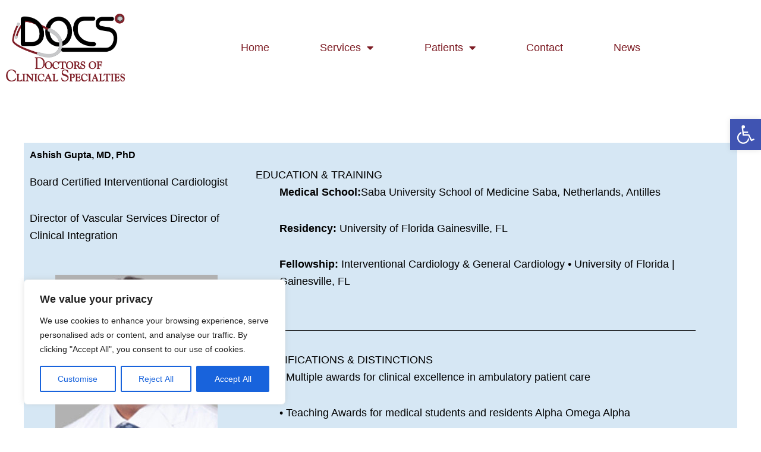

--- FILE ---
content_type: text/css
request_url: https://docsaco.com/wp-content/uploads/elementor/css/post-554.css?ver=1768406899
body_size: 724
content:
.elementor-widget-text-editor{font-family:var( --e-global-typography-text-font-family ), Sans-serif;font-weight:var( --e-global-typography-text-font-weight );}.elementor-554 .elementor-element.elementor-element-5637470{--spacer-size:10px;}.elementor-554 .elementor-element.elementor-element-8de941c:not(.elementor-motion-effects-element-type-background), .elementor-554 .elementor-element.elementor-element-8de941c > .elementor-motion-effects-container > .elementor-motion-effects-layer{background-color:#D6E7F4;}.elementor-554 .elementor-element.elementor-element-8de941c{transition:background 0.3s, border 0.3s, border-radius 0.3s, box-shadow 0.3s;}.elementor-554 .elementor-element.elementor-element-8de941c > .elementor-background-overlay{transition:background 0.3s, border-radius 0.3s, opacity 0.3s;}.elementor-widget-heading .elementor-heading-title{font-family:var( --e-global-typography-primary-font-family ), Sans-serif;font-weight:var( --e-global-typography-primary-font-weight );}.elementor-554 .elementor-element.elementor-element-1f3d7d4{text-align:start;}.elementor-554 .elementor-element.elementor-element-1f3d7d4 .elementor-heading-title{color:#000000;}.elementor-554 .elementor-element.elementor-element-7942042{font-family:"Roboto", Sans-serif;font-size:18px;font-weight:400;}.elementor-widget-image .widget-image-caption{font-family:var( --e-global-typography-text-font-family ), Sans-serif;font-weight:var( --e-global-typography-text-font-weight );}.elementor-554 .elementor-element.elementor-element-ac1b16a{--spacer-size:10px;}.elementor-554 .elementor-element.elementor-element-004d5af{font-family:"Roboto", Sans-serif;font-size:18px;font-weight:400;}.elementor-widget-divider .elementor-divider__text{font-family:var( --e-global-typography-secondary-font-family ), Sans-serif;font-weight:var( --e-global-typography-secondary-font-weight );}.elementor-554 .elementor-element.elementor-element-ec27132{--divider-border-style:solid;--divider-color:#000;--divider-border-width:1px;}.elementor-554 .elementor-element.elementor-element-ec27132 .elementor-divider-separator{width:100%;}.elementor-554 .elementor-element.elementor-element-ec27132 .elementor-divider{padding-block-start:15px;padding-block-end:15px;}.elementor-554 .elementor-element.elementor-element-237bfe9{font-family:"Roboto", Sans-serif;font-size:18px;font-weight:400;}.elementor-554 .elementor-element.elementor-element-7506c3a:not(.elementor-motion-effects-element-type-background), .elementor-554 .elementor-element.elementor-element-7506c3a > .elementor-motion-effects-container > .elementor-motion-effects-layer{background-color:#48C4B9;}.elementor-554 .elementor-element.elementor-element-7506c3a{transition:background 0.3s, border 0.3s, border-radius 0.3s, box-shadow 0.3s;}.elementor-554 .elementor-element.elementor-element-7506c3a > .elementor-background-overlay{transition:background 0.3s, border-radius 0.3s, opacity 0.3s;}.elementor-554 .elementor-element.elementor-element-62504e2{--spacer-size:10px;}.elementor-554 .elementor-element.elementor-element-d330f3f:not(.elementor-motion-effects-element-type-background), .elementor-554 .elementor-element.elementor-element-d330f3f > .elementor-motion-effects-container > .elementor-motion-effects-layer{background-color:#48C4B9;}.elementor-554 .elementor-element.elementor-element-d330f3f{transition:background 0.3s, border 0.3s, border-radius 0.3s, box-shadow 0.3s;}.elementor-554 .elementor-element.elementor-element-d330f3f > .elementor-background-overlay{transition:background 0.3s, border-radius 0.3s, opacity 0.3s;}.elementor-554 .elementor-element.elementor-element-63c5628{font-family:"Roboto", Sans-serif;font-size:16px;font-weight:400;}.elementor-554 .elementor-element.elementor-element-f81fc05{font-family:"Roboto", Sans-serif;font-size:16px;font-weight:400;}.elementor-554 .elementor-element.elementor-element-8b5f396:not(.elementor-motion-effects-element-type-background), .elementor-554 .elementor-element.elementor-element-8b5f396 > .elementor-motion-effects-container > .elementor-motion-effects-layer{background-color:#48C4B9;}.elementor-554 .elementor-element.elementor-element-8b5f396{transition:background 0.3s, border 0.3s, border-radius 0.3s, box-shadow 0.3s;}.elementor-554 .elementor-element.elementor-element-8b5f396 > .elementor-background-overlay{transition:background 0.3s, border-radius 0.3s, opacity 0.3s;}.elementor-554 .elementor-element.elementor-element-6f813a6{--divider-border-style:solid;--divider-color:#000;--divider-border-width:1px;}.elementor-554 .elementor-element.elementor-element-6f813a6 .elementor-divider-separator{width:100%;}.elementor-554 .elementor-element.elementor-element-6f813a6 .elementor-divider{padding-block-start:15px;padding-block-end:15px;}.elementor-554 .elementor-element.elementor-element-9730a98:not(.elementor-motion-effects-element-type-background), .elementor-554 .elementor-element.elementor-element-9730a98 > .elementor-motion-effects-container > .elementor-motion-effects-layer{background-color:#48C4B9;}.elementor-554 .elementor-element.elementor-element-9730a98{transition:background 0.3s, border 0.3s, border-radius 0.3s, box-shadow 0.3s;}.elementor-554 .elementor-element.elementor-element-9730a98 > .elementor-background-overlay{transition:background 0.3s, border-radius 0.3s, opacity 0.3s;}.elementor-554 .elementor-element.elementor-element-17514cd{--spacer-size:10px;}.elementor-554 .elementor-element.elementor-element-1ef3cfd{font-family:"Roboto", Sans-serif;font-size:16px;font-weight:400;}.elementor-554 .elementor-element.elementor-element-c65adcb:not(.elementor-motion-effects-element-type-background), .elementor-554 .elementor-element.elementor-element-c65adcb > .elementor-motion-effects-container > .elementor-motion-effects-layer{background-color:#48C4B9;}.elementor-554 .elementor-element.elementor-element-c65adcb{transition:background 0.3s, border 0.3s, border-radius 0.3s, box-shadow 0.3s;}.elementor-554 .elementor-element.elementor-element-c65adcb > .elementor-background-overlay{transition:background 0.3s, border-radius 0.3s, opacity 0.3s;}.elementor-554 .elementor-element.elementor-element-fe065c9{font-family:"Roboto", Sans-serif;font-size:16px;font-weight:400;}.elementor-554 .elementor-element.elementor-element-5e927b7{font-family:"Roboto", Sans-serif;font-size:16px;font-weight:400;}.elementor-554 .elementor-element.elementor-element-154fbea:not(.elementor-motion-effects-element-type-background), .elementor-554 .elementor-element.elementor-element-154fbea > .elementor-motion-effects-container > .elementor-motion-effects-layer{background-color:#D6E7F4;}.elementor-554 .elementor-element.elementor-element-154fbea{transition:background 0.3s, border 0.3s, border-radius 0.3s, box-shadow 0.3s;}.elementor-554 .elementor-element.elementor-element-154fbea > .elementor-background-overlay{transition:background 0.3s, border-radius 0.3s, opacity 0.3s;}.elementor-554 .elementor-element.elementor-element-455e9e6 > .elementor-widget-container{margin:30px 0px 10px 0px;}.elementor-554 .elementor-element.elementor-element-455e9e6{font-family:"Roboto", Sans-serif;font-size:40px;font-weight:400;}.elementor-554 .elementor-element.elementor-element-5bec308:not(.elementor-motion-effects-element-type-background), .elementor-554 .elementor-element.elementor-element-5bec308 > .elementor-motion-effects-container > .elementor-motion-effects-layer{background-color:#D6E7F4;}.elementor-554 .elementor-element.elementor-element-5bec308 > .elementor-background-overlay{background-color:#D6E7F4;opacity:0.5;transition:background 0.3s, border-radius 0.3s, opacity 0.3s;}.elementor-554 .elementor-element.elementor-element-5bec308 > .elementor-container{max-width:1168px;}.elementor-554 .elementor-element.elementor-element-5bec308{transition:background 0.3s, border 0.3s, border-radius 0.3s, box-shadow 0.3s;padding:20px 0px 40px 0px;}.elementor-554 .elementor-element.elementor-element-e33e9f6 > .elementor-element-populated, .elementor-554 .elementor-element.elementor-element-e33e9f6 > .elementor-element-populated > .elementor-background-overlay, .elementor-554 .elementor-element.elementor-element-e33e9f6 > .elementor-background-slideshow{border-radius:25px 25px 25px 25px;}.elementor-554 .elementor-element.elementor-element-e33e9f6 > .elementor-element-populated{box-shadow:-1px 0px 13px -2px rgba(0,0,0,0.5);margin:10px 10px 10px 10px;--e-column-margin-right:10px;--e-column-margin-left:10px;}.elementor-554 .elementor-element.elementor-element-1d40114 > .elementor-widget-container{padding:0px 0px 0px 0px;}.elementor-554 .elementor-element.elementor-element-1d40114 img{border-radius:25px 25px 0px 0px;}.elementor-554 .elementor-element.elementor-element-5b2ff74{text-align:center;color:#DDB6B6;}.elementor-554 .elementor-element.elementor-element-e315974{text-align:center;}.elementor-554 .elementor-element.elementor-element-c6eac48 > .elementor-element-populated, .elementor-554 .elementor-element.elementor-element-c6eac48 > .elementor-element-populated > .elementor-background-overlay, .elementor-554 .elementor-element.elementor-element-c6eac48 > .elementor-background-slideshow{border-radius:25px 25px 25px 25px;}.elementor-554 .elementor-element.elementor-element-c6eac48 > .elementor-element-populated{box-shadow:-1px 0px 13px -2px rgba(0,0,0,0.5);margin:10px 10px 10px 10px;--e-column-margin-right:10px;--e-column-margin-left:10px;}.elementor-554 .elementor-element.elementor-element-994e787 img{border-radius:25px 25px 0px 0px;}.elementor-554 .elementor-element.elementor-element-ee0e6f6 > .elementor-widget-container{margin:10px 0px 0px 0px;}.elementor-554 .elementor-element.elementor-element-ee0e6f6{text-align:center;font-family:"Roboto", Sans-serif;font-size:14px;font-weight:400;line-height:1.1em;color:#DDB6B6;}.elementor-554 .elementor-element.elementor-element-e3adad2{text-align:center;font-family:"Roboto", Sans-serif;font-weight:400;letter-spacing:-0.3px;}.elementor-554 .elementor-element.elementor-element-96e9f8f > .elementor-element-populated, .elementor-554 .elementor-element.elementor-element-96e9f8f > .elementor-element-populated > .elementor-background-overlay, .elementor-554 .elementor-element.elementor-element-96e9f8f > .elementor-background-slideshow{border-radius:25px 25px 25px 25px;}.elementor-554 .elementor-element.elementor-element-96e9f8f > .elementor-element-populated{box-shadow:-1px 0px 13px -2px rgba(0,0,0,0.5);margin:10px 10px 10px 10px;--e-column-margin-right:10px;--e-column-margin-left:10px;}.elementor-554 .elementor-element.elementor-element-bce595c img{border-radius:25px 25px 0px 0px;}.elementor-554 .elementor-element.elementor-element-a918e10{text-align:center;color:#DDB6B6;}.elementor-554 .elementor-element.elementor-element-be67215{text-align:center;}.elementor-554 .elementor-element.elementor-element-8c0a3cd > .elementor-element-populated, .elementor-554 .elementor-element.elementor-element-8c0a3cd > .elementor-element-populated > .elementor-background-overlay, .elementor-554 .elementor-element.elementor-element-8c0a3cd > .elementor-background-slideshow{border-radius:25px 25px 25px 25px;}.elementor-554 .elementor-element.elementor-element-8c0a3cd > .elementor-element-populated{box-shadow:-1px 0px 13px -2px rgba(0,0,0,0.5);margin:10px 10px 10px 10px;--e-column-margin-right:10px;--e-column-margin-left:10px;}.elementor-554 .elementor-element.elementor-element-ceaad2f img{border-radius:25px 25px 0px 0px;}.elementor-554 .elementor-element.elementor-element-d094472 > .elementor-widget-container{margin:-6px -6px -6px -6px;}.elementor-554 .elementor-element.elementor-element-d094472{text-align:center;color:#DDB6B6;}.elementor-554 .elementor-element.elementor-element-8179e53{text-align:center;}.elementor-554 .elementor-element.elementor-element-184d1bc:not(.elementor-motion-effects-element-type-background), .elementor-554 .elementor-element.elementor-element-184d1bc > .elementor-motion-effects-container > .elementor-motion-effects-layer{background-color:#48C4B9;}.elementor-554 .elementor-element.elementor-element-184d1bc{transition:background 0.3s, border 0.3s, border-radius 0.3s, box-shadow 0.3s;}.elementor-554 .elementor-element.elementor-element-184d1bc > .elementor-background-overlay{transition:background 0.3s, border-radius 0.3s, opacity 0.3s;}.elementor-554 .elementor-element.elementor-element-22e4823{--spacer-size:10px;}.elementor-widget-button .elementor-button{font-family:var( --e-global-typography-accent-font-family ), Sans-serif;font-weight:var( --e-global-typography-accent-font-weight );}.elementor-554 .elementor-element.elementor-element-98851b3 .elementor-button{background-color:#4054B2;}.elementor-554 .elementor-element.elementor-element-98851b3 > .elementor-widget-container{margin:12px 9px 9px 9px;}.elementor-554 .elementor-element.elementor-element-98851b3 .elementor-button-content-wrapper{flex-direction:row;}.elementor-554 .elementor-element.elementor-element-98851b3 .elementor-button .elementor-button-content-wrapper{gap:5px;}.elementor-554 .elementor-element.elementor-element-38e03f0{--spacer-size:10px;}

--- FILE ---
content_type: text/css
request_url: https://docsaco.com/wp-content/uploads/elementor/css/post-1396.css?ver=1768396732
body_size: 825
content:
.elementor-1396 .elementor-element.elementor-element-31f8e2c0 > .elementor-container > .elementor-column > .elementor-widget-wrap{align-content:center;align-items:center;}.elementor-1396 .elementor-element.elementor-element-31f8e2c0:not(.elementor-motion-effects-element-type-background), .elementor-1396 .elementor-element.elementor-element-31f8e2c0 > .elementor-motion-effects-container > .elementor-motion-effects-layer{background-color:#FFFFFF;}.elementor-1396 .elementor-element.elementor-element-31f8e2c0 > .elementor-container{min-height:140px;}.elementor-1396 .elementor-element.elementor-element-31f8e2c0{transition:background 0.3s, border 0.3s, border-radius 0.3s, box-shadow 0.3s;margin-top:0px;margin-bottom:0px;padding:10px 0px 40px 0px;}.elementor-1396 .elementor-element.elementor-element-31f8e2c0 > .elementor-background-overlay{transition:background 0.3s, border-radius 0.3s, opacity 0.3s;}.elementor-widget-theme-site-logo .widget-image-caption{font-family:var( --e-global-typography-text-font-family ), Sans-serif;font-weight:var( --e-global-typography-text-font-weight );}.elementor-1396 .elementor-element.elementor-element-534419ea{text-align:start;}.elementor-1396 .elementor-element.elementor-element-534419ea img{width:200px;}.elementor-1396 .elementor-element.elementor-element-6a50fe5d > .elementor-element-populated{margin:0px 0px 0px 0px;--e-column-margin-right:0px;--e-column-margin-left:0px;}.elementor-widget-nav-menu .elementor-nav-menu .elementor-item{font-family:var( --e-global-typography-primary-font-family ), Sans-serif;font-weight:var( --e-global-typography-primary-font-weight );}.elementor-widget-nav-menu .elementor-nav-menu--dropdown .elementor-item, .elementor-widget-nav-menu .elementor-nav-menu--dropdown  .elementor-sub-item{font-family:var( --e-global-typography-accent-font-family ), Sans-serif;font-weight:var( --e-global-typography-accent-font-weight );}.elementor-1396 .elementor-element.elementor-element-1a045696 .elementor-menu-toggle{margin-right:auto;border-width:0px;border-radius:0px;}.elementor-1396 .elementor-element.elementor-element-1a045696 .elementor-nav-menu .elementor-item{font-size:18px;font-weight:500;}.elementor-1396 .elementor-element.elementor-element-1a045696 .elementor-nav-menu--main .elementor-item{color:#7D1C24;fill:#7D1C24;padding-left:14px;padding-right:14px;}.elementor-1396 .elementor-element.elementor-element-1a045696 .elementor-nav-menu--main .elementor-item:hover,
					.elementor-1396 .elementor-element.elementor-element-1a045696 .elementor-nav-menu--main .elementor-item.elementor-item-active,
					.elementor-1396 .elementor-element.elementor-element-1a045696 .elementor-nav-menu--main .elementor-item.highlighted,
					.elementor-1396 .elementor-element.elementor-element-1a045696 .elementor-nav-menu--main .elementor-item:focus{color:#000000;fill:#000000;}.elementor-1396 .elementor-element.elementor-element-1a045696 .elementor-nav-menu--dropdown a, .elementor-1396 .elementor-element.elementor-element-1a045696 .elementor-menu-toggle{color:#3D3D3D;fill:#3D3D3D;}.elementor-1396 .elementor-element.elementor-element-1a045696 .elementor-nav-menu--dropdown{background-color:#FFFFFF;}.elementor-1396 .elementor-element.elementor-element-1a045696 .elementor-nav-menu--dropdown a:hover,
					.elementor-1396 .elementor-element.elementor-element-1a045696 .elementor-nav-menu--dropdown a:focus,
					.elementor-1396 .elementor-element.elementor-element-1a045696 .elementor-nav-menu--dropdown a.elementor-item-active,
					.elementor-1396 .elementor-element.elementor-element-1a045696 .elementor-nav-menu--dropdown a.highlighted,
					.elementor-1396 .elementor-element.elementor-element-1a045696 .elementor-menu-toggle:hover,
					.elementor-1396 .elementor-element.elementor-element-1a045696 .elementor-menu-toggle:focus{color:#7D1C24;}.elementor-1396 .elementor-element.elementor-element-1a045696 .elementor-nav-menu--dropdown a:hover,
					.elementor-1396 .elementor-element.elementor-element-1a045696 .elementor-nav-menu--dropdown a:focus,
					.elementor-1396 .elementor-element.elementor-element-1a045696 .elementor-nav-menu--dropdown a.elementor-item-active,
					.elementor-1396 .elementor-element.elementor-element-1a045696 .elementor-nav-menu--dropdown a.highlighted{background-color:#EDEDED;}.elementor-1396 .elementor-element.elementor-element-1a045696 .elementor-nav-menu--dropdown a.elementor-item-active{color:#2FA3F2;}.elementor-1396 .elementor-element.elementor-element-1a045696 .elementor-nav-menu--dropdown .elementor-item, .elementor-1396 .elementor-element.elementor-element-1a045696 .elementor-nav-menu--dropdown  .elementor-sub-item{font-size:16px;}.elementor-1396 .elementor-element.elementor-element-1a045696 .elementor-nav-menu--main .elementor-nav-menu--dropdown, .elementor-1396 .elementor-element.elementor-element-1a045696 .elementor-nav-menu__container.elementor-nav-menu--dropdown{box-shadow:0px 0px 10px 0px rgba(0,0,0,0.5);}.elementor-1396 .elementor-element.elementor-element-1a045696 div.elementor-menu-toggle{color:#ffffff;}.elementor-1396 .elementor-element.elementor-element-1a045696 div.elementor-menu-toggle svg{fill:#ffffff;}.elementor-1396 .elementor-element.elementor-element-1a045696 div.elementor-menu-toggle:hover, .elementor-1396 .elementor-element.elementor-element-1a045696 div.elementor-menu-toggle:focus{color:#e82a00;}.elementor-1396 .elementor-element.elementor-element-1a045696 div.elementor-menu-toggle:hover svg, .elementor-1396 .elementor-element.elementor-element-1a045696 div.elementor-menu-toggle:focus svg{fill:#e82a00;}.elementor-1396 .elementor-element.elementor-element-1a045696{--nav-menu-icon-size:30px;}.elementor-1396 .elementor-element.elementor-element-5a846c8 > .elementor-container > .elementor-column > .elementor-widget-wrap{align-content:center;align-items:center;}.elementor-1396 .elementor-element.elementor-element-5a846c8:not(.elementor-motion-effects-element-type-background), .elementor-1396 .elementor-element.elementor-element-5a846c8 > .elementor-motion-effects-container > .elementor-motion-effects-layer{background-color:#FFFFFF;}.elementor-1396 .elementor-element.elementor-element-5a846c8 > .elementor-container{min-height:180px;}.elementor-1396 .elementor-element.elementor-element-5a846c8{transition:background 0.3s, border 0.3s, border-radius 0.3s, box-shadow 0.3s;}.elementor-1396 .elementor-element.elementor-element-5a846c8 > .elementor-background-overlay{transition:background 0.3s, border-radius 0.3s, opacity 0.3s;}.elementor-1396 .elementor-element.elementor-element-5ee9bea{text-align:start;}.elementor-1396 .elementor-element.elementor-element-5ee9bea img{width:200px;}.elementor-1396 .elementor-element.elementor-element-96feb5d .elementor-menu-toggle{margin-right:auto;background-color:#D4D4D5;border-width:0px;border-radius:0px;}.elementor-1396 .elementor-element.elementor-element-96feb5d .elementor-nav-menu .elementor-item{font-size:18px;font-weight:500;}.elementor-1396 .elementor-element.elementor-element-96feb5d .elementor-nav-menu--main .elementor-item{color:#3D3D3D;fill:#3D3D3D;padding-left:14px;padding-right:14px;}.elementor-1396 .elementor-element.elementor-element-96feb5d .elementor-nav-menu--main .elementor-item:hover,
					.elementor-1396 .elementor-element.elementor-element-96feb5d .elementor-nav-menu--main .elementor-item.elementor-item-active,
					.elementor-1396 .elementor-element.elementor-element-96feb5d .elementor-nav-menu--main .elementor-item.highlighted,
					.elementor-1396 .elementor-element.elementor-element-96feb5d .elementor-nav-menu--main .elementor-item:focus{color:#FFFFFF;}.elementor-1396 .elementor-element.elementor-element-96feb5d .elementor-nav-menu--main:not(.e--pointer-framed) .elementor-item:before,
					.elementor-1396 .elementor-element.elementor-element-96feb5d .elementor-nav-menu--main:not(.e--pointer-framed) .elementor-item:after{background-color:#7D1C24;}.elementor-1396 .elementor-element.elementor-element-96feb5d .e--pointer-framed .elementor-item:before,
					.elementor-1396 .elementor-element.elementor-element-96feb5d .e--pointer-framed .elementor-item:after{border-color:#7D1C24;}.elementor-1396 .elementor-element.elementor-element-96feb5d .elementor-nav-menu--main .elementor-item.elementor-item-active{color:#7D1C24;}.elementor-1396 .elementor-element.elementor-element-96feb5d .elementor-nav-menu--dropdown a, .elementor-1396 .elementor-element.elementor-element-96feb5d .elementor-menu-toggle{color:#3D3D3D;fill:#3D3D3D;}.elementor-1396 .elementor-element.elementor-element-96feb5d .elementor-nav-menu--dropdown a:hover,
					.elementor-1396 .elementor-element.elementor-element-96feb5d .elementor-nav-menu--dropdown a:focus,
					.elementor-1396 .elementor-element.elementor-element-96feb5d .elementor-nav-menu--dropdown a.elementor-item-active,
					.elementor-1396 .elementor-element.elementor-element-96feb5d .elementor-nav-menu--dropdown a.highlighted,
					.elementor-1396 .elementor-element.elementor-element-96feb5d .elementor-menu-toggle:hover,
					.elementor-1396 .elementor-element.elementor-element-96feb5d .elementor-menu-toggle:focus{color:#7D1C24;}.elementor-1396 .elementor-element.elementor-element-96feb5d .elementor-nav-menu--dropdown a:hover,
					.elementor-1396 .elementor-element.elementor-element-96feb5d .elementor-nav-menu--dropdown a:focus,
					.elementor-1396 .elementor-element.elementor-element-96feb5d .elementor-nav-menu--dropdown a.elementor-item-active,
					.elementor-1396 .elementor-element.elementor-element-96feb5d .elementor-nav-menu--dropdown a.highlighted{background-color:#EDEDED;}.elementor-1396 .elementor-element.elementor-element-96feb5d .elementor-nav-menu--dropdown a.elementor-item-active{color:#2FA3F2;}.elementor-1396 .elementor-element.elementor-element-96feb5d .elementor-nav-menu--dropdown .elementor-item, .elementor-1396 .elementor-element.elementor-element-96feb5d .elementor-nav-menu--dropdown  .elementor-sub-item{font-size:16px;}.elementor-1396 .elementor-element.elementor-element-96feb5d .elementor-nav-menu--main .elementor-nav-menu--dropdown, .elementor-1396 .elementor-element.elementor-element-96feb5d .elementor-nav-menu__container.elementor-nav-menu--dropdown{box-shadow:0px 0px 10px 0px rgba(0,0,0,0.5);}.elementor-1396 .elementor-element.elementor-element-96feb5d div.elementor-menu-toggle{color:#7D1C24;}.elementor-1396 .elementor-element.elementor-element-96feb5d div.elementor-menu-toggle svg{fill:#7D1C24;}.elementor-1396 .elementor-element.elementor-element-96feb5d div.elementor-menu-toggle:hover, .elementor-1396 .elementor-element.elementor-element-96feb5d div.elementor-menu-toggle:focus{color:#FFFFFF;}.elementor-1396 .elementor-element.elementor-element-96feb5d div.elementor-menu-toggle:hover svg, .elementor-1396 .elementor-element.elementor-element-96feb5d div.elementor-menu-toggle:focus svg{fill:#FFFFFF;}.elementor-1396 .elementor-element.elementor-element-96feb5d{--nav-menu-icon-size:30px;}.elementor-theme-builder-content-area{height:400px;}.elementor-location-header:before, .elementor-location-footer:before{content:"";display:table;clear:both;}@media(max-width:1024px){.elementor-1396 .elementor-element.elementor-element-31f8e2c0 > .elementor-container{min-height:120px;}.elementor-1396 .elementor-element.elementor-element-31f8e2c0{padding:20px 20px 20px 20px;}.elementor-1396 .elementor-element.elementor-element-6a50fe5d > .elementor-element-populated{padding:0px 0px 0px 70px;}.elementor-1396 .elementor-element.elementor-element-1a045696{width:var( --container-widget-width, 644.983px );max-width:644.983px;--container-widget-width:644.983px;--container-widget-flex-grow:0;}.elementor-1396 .elementor-element.elementor-element-5a846c8 > .elementor-container{min-height:120px;}.elementor-1396 .elementor-element.elementor-element-5a846c8{padding:20px 20px 20px 20px;}.elementor-1396 .elementor-element.elementor-element-5ee9bea{text-align:center;}.elementor-1396 .elementor-element.elementor-element-96feb5d{width:var( --container-widget-width, 644.983px );max-width:644.983px;--container-widget-width:644.983px;--container-widget-flex-grow:0;}}@media(max-width:767px){.elementor-1396 .elementor-element.elementor-element-31f8e2c0 > .elementor-container{min-height:50px;}.elementor-1396 .elementor-element.elementor-element-31f8e2c0{padding:15px 20px 15px 20px;}.elementor-1396 .elementor-element.elementor-element-d5047f6{width:100%;}.elementor-1396 .elementor-element.elementor-element-534419ea{text-align:center;}.elementor-1396 .elementor-element.elementor-element-534419ea img{width:220px;}.elementor-1396 .elementor-element.elementor-element-6a50fe5d{width:100%;}.elementor-1396 .elementor-element.elementor-element-6a50fe5d > .elementor-element-populated{padding:10px 0px 0px 0px;}.elementor-1396 .elementor-element.elementor-element-5a846c8 > .elementor-container{min-height:50px;}.elementor-1396 .elementor-element.elementor-element-5a846c8{padding:15px 20px 15px 20px;}.elementor-1396 .elementor-element.elementor-element-56b12f6{width:100%;}.elementor-1396 .elementor-element.elementor-element-5ee9bea{text-align:center;}.elementor-1396 .elementor-element.elementor-element-5ee9bea img{width:220px;}}@media(min-width:768px){.elementor-1396 .elementor-element.elementor-element-d5047f6{width:30%;}.elementor-1396 .elementor-element.elementor-element-6a50fe5d{width:70%;}}@media(max-width:1024px) and (min-width:768px){.elementor-1396 .elementor-element.elementor-element-d5047f6{width:50%;}.elementor-1396 .elementor-element.elementor-element-6a50fe5d{width:50%;}.elementor-1396 .elementor-element.elementor-element-56b12f6{width:100%;}}

--- FILE ---
content_type: text/css
request_url: https://docsaco.com/wp-content/uploads/elementor/css/post-1385.css?ver=1768396732
body_size: 1270
content:
.elementor-1385 .elementor-element.elementor-element-3d98a83a:not(.elementor-motion-effects-element-type-background), .elementor-1385 .elementor-element.elementor-element-3d98a83a > .elementor-motion-effects-container > .elementor-motion-effects-layer{background-color:transparent;background-image:linear-gradient(160deg, #0AB58F 0%, #4CB0D5 80%);}.elementor-1385 .elementor-element.elementor-element-3d98a83a{box-shadow:0px 0px 10px 0px rgba(0,0,0,0.5);transition:background 0.3s, border 0.3s, border-radius 0.3s, box-shadow 0.3s;padding:70px 40px 70px 40px;}.elementor-1385 .elementor-element.elementor-element-3d98a83a > .elementor-background-overlay{transition:background 0.3s, border-radius 0.3s, opacity 0.3s;}.elementor-1385 .elementor-element.elementor-element-3c5d3bc8 > .elementor-element-populated{margin:0px 20px 0px 0px;--e-column-margin-right:20px;--e-column-margin-left:0px;}.elementor-widget-image .widget-image-caption{font-family:var( --e-global-typography-text-font-family ), Sans-serif;font-weight:var( --e-global-typography-text-font-weight );}.elementor-1385 .elementor-element.elementor-element-12d26d98{width:var( --container-widget-width, 100.003% );max-width:100.003%;--container-widget-width:100.003%;--container-widget-flex-grow:0;text-align:start;}.elementor-1385 .elementor-element.elementor-element-12d26d98 img{width:60%;max-width:60%;}.elementor-1385 .elementor-element.elementor-element-751fc428{--spacer-size:4px;}.elementor-1385 .elementor-element.elementor-element-54a12627{--spacer-size:4px;}.elementor-widget-text-editor{font-family:var( --e-global-typography-text-font-family ), Sans-serif;font-weight:var( --e-global-typography-text-font-weight );}.elementor-bc-flex-widget .elementor-1385 .elementor-element.elementor-element-6c0f7b3e.elementor-column .elementor-widget-wrap{align-items:flex-start;}.elementor-1385 .elementor-element.elementor-element-6c0f7b3e.elementor-column.elementor-element[data-element_type="column"] > .elementor-widget-wrap.elementor-element-populated{align-content:flex-start;align-items:flex-start;}.elementor-1385 .elementor-element.elementor-element-504ac02 img{border-radius:20px 20px 20px 20px;}.elementor-widget-heading .elementor-heading-title{font-family:var( --e-global-typography-primary-font-family ), Sans-serif;font-weight:var( --e-global-typography-primary-font-weight );}.elementor-1385 .elementor-element.elementor-element-4e552fe3{text-align:start;}.elementor-1385 .elementor-element.elementor-element-4e552fe3 .elementor-heading-title{font-size:26px;font-weight:500;text-decoration:underline;color:#151515;}.elementor-widget-icon-list .elementor-icon-list-item > .elementor-icon-list-text, .elementor-widget-icon-list .elementor-icon-list-item > a{font-family:var( --e-global-typography-text-font-family ), Sans-serif;font-weight:var( --e-global-typography-text-font-weight );}.elementor-1385 .elementor-element.elementor-element-31975a6c .elementor-icon-list-items:not(.elementor-inline-items) .elementor-icon-list-item:not(:last-child){padding-block-end:calc(2px/2);}.elementor-1385 .elementor-element.elementor-element-31975a6c .elementor-icon-list-items:not(.elementor-inline-items) .elementor-icon-list-item:not(:first-child){margin-block-start:calc(2px/2);}.elementor-1385 .elementor-element.elementor-element-31975a6c .elementor-icon-list-items.elementor-inline-items .elementor-icon-list-item{margin-inline:calc(2px/2);}.elementor-1385 .elementor-element.elementor-element-31975a6c .elementor-icon-list-items.elementor-inline-items{margin-inline:calc(-2px/2);}.elementor-1385 .elementor-element.elementor-element-31975a6c .elementor-icon-list-items.elementor-inline-items .elementor-icon-list-item:after{inset-inline-end:calc(-2px/2);}.elementor-1385 .elementor-element.elementor-element-31975a6c .elementor-icon-list-item:not(:last-child):after{content:"";width:100%;border-color:#ddd;}.elementor-1385 .elementor-element.elementor-element-31975a6c .elementor-icon-list-items:not(.elementor-inline-items) .elementor-icon-list-item:not(:last-child):after{border-block-start-style:solid;border-block-start-width:1px;}.elementor-1385 .elementor-element.elementor-element-31975a6c .elementor-icon-list-items.elementor-inline-items .elementor-icon-list-item:not(:last-child):after{border-inline-start-style:solid;}.elementor-1385 .elementor-element.elementor-element-31975a6c .elementor-inline-items .elementor-icon-list-item:not(:last-child):after{border-inline-start-width:1px;}.elementor-1385 .elementor-element.elementor-element-31975a6c .elementor-icon-list-icon i{color:#FFFFFF;transition:color 0.3s;}.elementor-1385 .elementor-element.elementor-element-31975a6c .elementor-icon-list-icon svg{fill:#FFFFFF;transition:fill 0.3s;}.elementor-1385 .elementor-element.elementor-element-31975a6c{--e-icon-list-icon-size:20px;--icon-vertical-offset:0px;}.elementor-1385 .elementor-element.elementor-element-31975a6c .elementor-icon-list-icon{padding-inline-end:10px;}.elementor-1385 .elementor-element.elementor-element-31975a6c .elementor-icon-list-item > .elementor-icon-list-text, .elementor-1385 .elementor-element.elementor-element-31975a6c .elementor-icon-list-item > a{font-family:"Roboto", Sans-serif;font-size:20px;font-weight:400;line-height:2.5em;}.elementor-1385 .elementor-element.elementor-element-31975a6c .elementor-icon-list-text{color:#000000;transition:color 0.3s;}.elementor-1385 .elementor-element.elementor-element-ea11e45{--spacer-size:50px;}.elementor-1385 .elementor-element.elementor-element-71f0b5ab{width:var( --container-widget-width, 99.63% );max-width:99.63%;--container-widget-width:99.63%;--container-widget-flex-grow:0;text-align:start;}.elementor-1385 .elementor-element.elementor-element-71f0b5ab .elementor-heading-title{font-size:26px;font-weight:500;text-decoration:underline;color:#151515;}.elementor-1385 .elementor-element.elementor-element-50752335 .elementor-icon-list-items:not(.elementor-inline-items) .elementor-icon-list-item:not(:last-child){padding-block-end:calc(2px/2);}.elementor-1385 .elementor-element.elementor-element-50752335 .elementor-icon-list-items:not(.elementor-inline-items) .elementor-icon-list-item:not(:first-child){margin-block-start:calc(2px/2);}.elementor-1385 .elementor-element.elementor-element-50752335 .elementor-icon-list-items.elementor-inline-items .elementor-icon-list-item{margin-inline:calc(2px/2);}.elementor-1385 .elementor-element.elementor-element-50752335 .elementor-icon-list-items.elementor-inline-items{margin-inline:calc(-2px/2);}.elementor-1385 .elementor-element.elementor-element-50752335 .elementor-icon-list-items.elementor-inline-items .elementor-icon-list-item:after{inset-inline-end:calc(-2px/2);}.elementor-1385 .elementor-element.elementor-element-50752335 .elementor-icon-list-item:not(:last-child):after{content:"";width:100%;border-color:#ddd;}.elementor-1385 .elementor-element.elementor-element-50752335 .elementor-icon-list-items:not(.elementor-inline-items) .elementor-icon-list-item:not(:last-child):after{border-block-start-style:solid;border-block-start-width:1px;}.elementor-1385 .elementor-element.elementor-element-50752335 .elementor-icon-list-items.elementor-inline-items .elementor-icon-list-item:not(:last-child):after{border-inline-start-style:solid;}.elementor-1385 .elementor-element.elementor-element-50752335 .elementor-inline-items .elementor-icon-list-item:not(:last-child):after{border-inline-start-width:1px;}.elementor-1385 .elementor-element.elementor-element-50752335 .elementor-icon-list-icon i{color:#FFFFFF;transition:color 0.3s;}.elementor-1385 .elementor-element.elementor-element-50752335 .elementor-icon-list-icon svg{fill:#FFFFFF;transition:fill 0.3s;}.elementor-1385 .elementor-element.elementor-element-50752335{--e-icon-list-icon-size:20px;--icon-vertical-offset:0px;}.elementor-1385 .elementor-element.elementor-element-50752335 .elementor-icon-list-icon{padding-inline-end:10px;}.elementor-1385 .elementor-element.elementor-element-50752335 .elementor-icon-list-item > .elementor-icon-list-text, .elementor-1385 .elementor-element.elementor-element-50752335 .elementor-icon-list-item > a{font-size:20px;line-height:2.5em;}.elementor-1385 .elementor-element.elementor-element-50752335 .elementor-icon-list-text{color:#000000;transition:color 0.3s;}.elementor-1385 .elementor-element.elementor-element-b2bb896{--spacer-size:50px;}.elementor-widget-search-form input[type="search"].elementor-search-form__input{font-family:var( --e-global-typography-text-font-family ), Sans-serif;font-weight:var( --e-global-typography-text-font-weight );}.elementor-widget-search-form .elementor-search-form__submit{font-family:var( --e-global-typography-text-font-family ), Sans-serif;font-weight:var( --e-global-typography-text-font-weight );}.elementor-1385 .elementor-element.elementor-element-e9472a1 > .elementor-widget-container{margin:20px 0px 20px 0px;}.elementor-1385 .elementor-element.elementor-element-e9472a1 .elementor-search-form__container{min-height:50px;}.elementor-1385 .elementor-element.elementor-element-e9472a1 .elementor-search-form__submit{min-width:50px;}body:not(.rtl) .elementor-1385 .elementor-element.elementor-element-e9472a1 .elementor-search-form__icon{padding-left:calc(50px / 3);}body.rtl .elementor-1385 .elementor-element.elementor-element-e9472a1 .elementor-search-form__icon{padding-right:calc(50px / 3);}.elementor-1385 .elementor-element.elementor-element-e9472a1 .elementor-search-form__input, .elementor-1385 .elementor-element.elementor-element-e9472a1.elementor-search-form--button-type-text .elementor-search-form__submit{padding-left:calc(50px / 3);padding-right:calc(50px / 3);}.elementor-1385 .elementor-element.elementor-element-e9472a1:not(.elementor-search-form--skin-full_screen) .elementor-search-form__container{border-radius:3px;}.elementor-1385 .elementor-element.elementor-element-e9472a1.elementor-search-form--skin-full_screen input[type="search"].elementor-search-form__input{border-radius:3px;}.elementor-1385 .elementor-element.elementor-element-24c27354 img{border-radius:20px 20px 20px 20px;}.elementor-1385 .elementor-element.elementor-element-5877dbf9 > .elementor-widget-container{margin:20px 0px 20px 0px;}.elementor-1385 .elementor-element.elementor-element-5877dbf9 .elementor-search-form__container{min-height:50px;}.elementor-1385 .elementor-element.elementor-element-5877dbf9 .elementor-search-form__submit{min-width:50px;}body:not(.rtl) .elementor-1385 .elementor-element.elementor-element-5877dbf9 .elementor-search-form__icon{padding-left:calc(50px / 3);}body.rtl .elementor-1385 .elementor-element.elementor-element-5877dbf9 .elementor-search-form__icon{padding-right:calc(50px / 3);}.elementor-1385 .elementor-element.elementor-element-5877dbf9 .elementor-search-form__input, .elementor-1385 .elementor-element.elementor-element-5877dbf9.elementor-search-form--button-type-text .elementor-search-form__submit{padding-left:calc(50px / 3);padding-right:calc(50px / 3);}.elementor-1385 .elementor-element.elementor-element-5877dbf9:not(.elementor-search-form--skin-full_screen) .elementor-search-form__container{border-radius:3px;}.elementor-1385 .elementor-element.elementor-element-5877dbf9.elementor-search-form--skin-full_screen input[type="search"].elementor-search-form__input{border-radius:3px;}.elementor-1385 .elementor-element.elementor-element-22916cea > .elementor-container > .elementor-column > .elementor-widget-wrap{align-content:center;align-items:center;}.elementor-1385 .elementor-element.elementor-element-22916cea:not(.elementor-motion-effects-element-type-background), .elementor-1385 .elementor-element.elementor-element-22916cea > .elementor-motion-effects-container > .elementor-motion-effects-layer{background-color:#151515;}.elementor-1385 .elementor-element.elementor-element-22916cea > .elementor-container{min-height:50px;}.elementor-1385 .elementor-element.elementor-element-22916cea{border-style:solid;border-width:0.5px 0px 0px 0px;border-color:#EDEDED;box-shadow:0px 0px 10px 0px rgba(0,0,0,0.5);transition:background 0.3s, border 0.3s, border-radius 0.3s, box-shadow 0.3s;}.elementor-1385 .elementor-element.elementor-element-22916cea > .elementor-background-overlay{transition:background 0.3s, border-radius 0.3s, opacity 0.3s;}.elementor-1385 .elementor-element.elementor-element-4a73c333{--spacer-size:10px;}.elementor-1385 .elementor-element.elementor-element-bee883b{text-align:center;}.elementor-1385 .elementor-element.elementor-element-bee883b .elementor-heading-title{font-size:22px;font-weight:300;line-height:33px;color:#FFFFFF;}.elementor-1385 .elementor-element.elementor-element-7fabb309{text-align:center;}.elementor-1385 .elementor-element.elementor-element-7fabb309 .elementor-heading-title{font-size:22px;font-weight:300;text-decoration:none;line-height:33px;color:#2EA3F2;}.elementor-1385 .elementor-element.elementor-element-32605515{--spacer-size:10px;}.elementor-theme-builder-content-area{height:400px;}.elementor-location-header:before, .elementor-location-footer:before{content:"";display:table;clear:both;}@media(max-width:1024px) and (min-width:768px){.elementor-1385 .elementor-element.elementor-element-3c5d3bc8{width:50%;}.elementor-1385 .elementor-element.elementor-element-6c0f7b3e{width:50%;}}@media(max-width:1024px){.elementor-1385 .elementor-element.elementor-element-3d98a83a{padding:50px 20px 50px 20px;}.elementor-1385 .elementor-element.elementor-element-3c5d3bc8 > .elementor-element-populated{margin:0% 15% 0% 0%;--e-column-margin-right:15%;--e-column-margin-left:0%;}.elementor-1385 .elementor-element.elementor-element-12d26d98 img{width:100%;max-width:100%;}.elementor-1385 .elementor-element.elementor-element-31975a6c .elementor-icon-list-item > .elementor-icon-list-text, .elementor-1385 .elementor-element.elementor-element-31975a6c .elementor-icon-list-item > a{font-size:18px;}.elementor-1385 .elementor-element.elementor-element-ea11e45{--spacer-size:10px;}.elementor-1385 .elementor-element.elementor-element-50752335 .elementor-icon-list-item > .elementor-icon-list-text, .elementor-1385 .elementor-element.elementor-element-50752335 .elementor-icon-list-item > a{font-size:18px;}.elementor-1385 .elementor-element.elementor-element-b2bb896{--spacer-size:10px;}.elementor-1385 .elementor-element.elementor-element-22916cea{padding:10px 20px 10px 20px;}}@media(max-width:767px){.elementor-1385 .elementor-element.elementor-element-3d98a83a{padding:35px 20px 35px 20px;}.elementor-1385 .elementor-element.elementor-element-3c5d3bc8 > .elementor-element-populated{margin:0px 0px 50px 0px;--e-column-margin-right:0px;--e-column-margin-left:0px;padding:0px 0px 0px 0px;}.elementor-1385 .elementor-element.elementor-element-12d26d98{text-align:center;}.elementor-1385 .elementor-element.elementor-element-12d26d98 img{width:80%;}.elementor-1385 .elementor-element.elementor-element-6c0f7b3e{width:100%;}.elementor-1385 .elementor-element.elementor-element-6c0f7b3e > .elementor-element-populated{padding:0px 0px 0px 0px;}.elementor-1385 .elementor-element.elementor-element-4e552fe3{text-align:start;}.elementor-1385 .elementor-element.elementor-element-4e552fe3 .elementor-heading-title{font-size:28px;}.elementor-1385 .elementor-element.elementor-element-31975a6c > .elementor-widget-container{padding:0px 10px 0px 10px;}.elementor-1385 .elementor-element.elementor-element-31975a6c .elementor-icon-list-item > .elementor-icon-list-text, .elementor-1385 .elementor-element.elementor-element-31975a6c .elementor-icon-list-item > a{font-size:17px;}.elementor-1385 .elementor-element.elementor-element-ea11e45{--spacer-size:10px;}.elementor-1385 .elementor-element.elementor-element-71f0b5ab{text-align:start;}.elementor-1385 .elementor-element.elementor-element-71f0b5ab .elementor-heading-title{font-size:28px;}.elementor-1385 .elementor-element.elementor-element-50752335 > .elementor-widget-container{padding:0px 10px 0px 10px;}.elementor-1385 .elementor-element.elementor-element-50752335 .elementor-icon-list-item > .elementor-icon-list-text, .elementor-1385 .elementor-element.elementor-element-50752335 .elementor-icon-list-item > a{font-size:17px;}.elementor-1385 .elementor-element.elementor-element-b2bb896{--spacer-size:10px;}.elementor-1385 .elementor-element.elementor-element-22916cea{padding:30px 20px 20px 20px;}.elementor-1385 .elementor-element.elementor-element-1b34d8fb > .elementor-element-populated{margin:0px 0px 0px 0px;--e-column-margin-right:0px;--e-column-margin-left:0px;padding:0px 0px 0px 0px;}.elementor-1385 .elementor-element.elementor-element-bee883b{text-align:center;}.elementor-1385 .elementor-element.elementor-element-7fabb309{text-align:center;}}